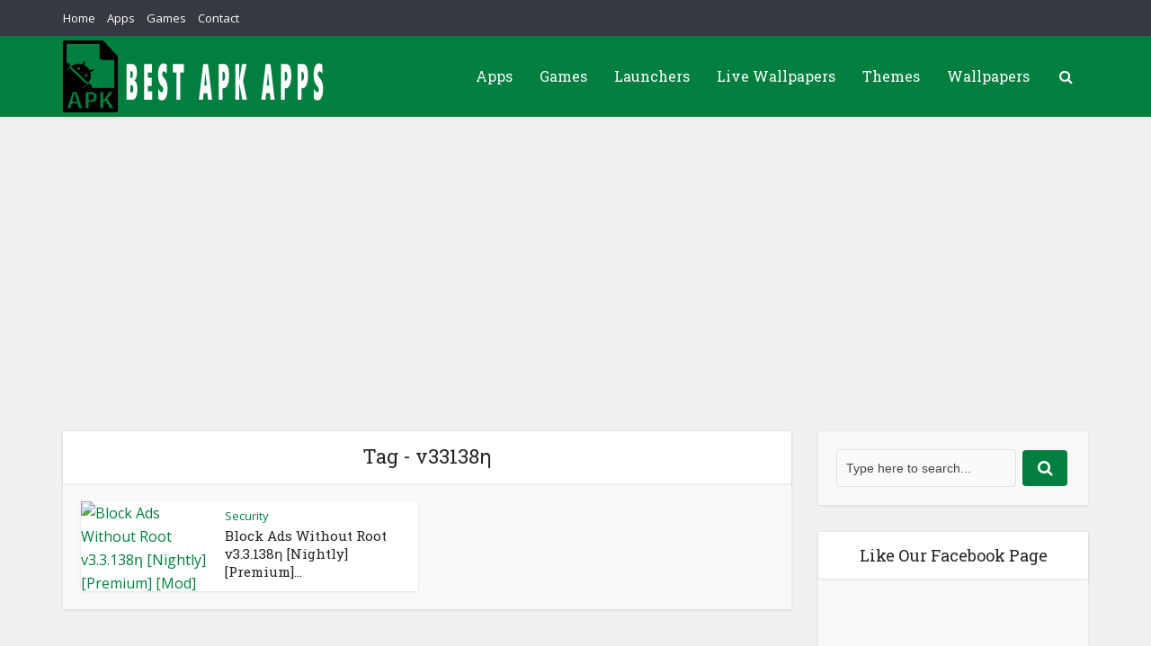

--- FILE ---
content_type: text/html; charset=utf-8
request_url: https://www.google.com/recaptcha/api2/aframe
body_size: 268
content:
<!DOCTYPE HTML><html><head><meta http-equiv="content-type" content="text/html; charset=UTF-8"></head><body><script nonce="5KL7ZP2JY6Rbo2GbMNyySA">/** Anti-fraud and anti-abuse applications only. See google.com/recaptcha */ try{var clients={'sodar':'https://pagead2.googlesyndication.com/pagead/sodar?'};window.addEventListener("message",function(a){try{if(a.source===window.parent){var b=JSON.parse(a.data);var c=clients[b['id']];if(c){var d=document.createElement('img');d.src=c+b['params']+'&rc='+(localStorage.getItem("rc::a")?sessionStorage.getItem("rc::b"):"");window.document.body.appendChild(d);sessionStorage.setItem("rc::e",parseInt(sessionStorage.getItem("rc::e")||0)+1);localStorage.setItem("rc::h",'1768980793198');}}}catch(b){}});window.parent.postMessage("_grecaptcha_ready", "*");}catch(b){}</script></body></html>